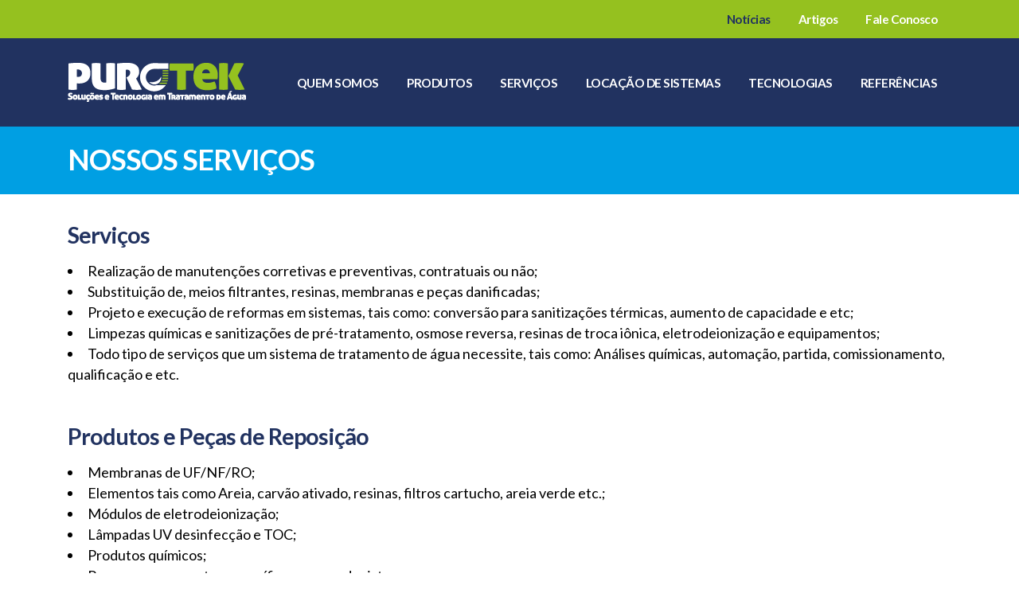

--- FILE ---
content_type: text/html; charset=iso-8859-1
request_url: http://purotek.com.br/noticia/7/nossos-servicos
body_size: 10883
content:
<!DOCTYPE html>
<html lang="pt-br">
<head>
    <title>Nossos Serviços - PUROTEK Soluções e Tecnologia em Tratamento de Água</title>
    	<base href="http://purotek.com.br/"/>
    <meta charset="iso-8859-1">
	<meta name="viewport" content="width=device-width, initial-scale=1.0, minimum-scale=1">
	<link rel="shortcut icon" href="favicon.ico" type="image/x-icon" />
	<link rel="stylesheet" type="text/css" href="css/bootstrap.min.css" />
	<link rel="stylesheet" type="text/css" href="css/swiper.min.css" />
	<link rel="stylesheet" type="text/css" href="css/styles.css" />
</head>
<body>

    <nav id="navbar" class="navbar fixed-top navbar-expand-lg d-block">
		<div class="navbar-top">
			<div class="container">
				<ul class="social-network">
					                </ul>
				<ul class="navbar-nav">
					<li class="nav-item active">
						<a class="nav-link" href="noticias">Not&iacute;cias <span class="sr-only">(atual)</span></a>
					</li>
					<li class="nav-item">
						<a class="nav-link" href="artigos">Artigos</a>
					</li>
					<li class="nav-item">
						<a class="nav-link" href="fale-conosco">Fale Conosco</a>
					</li>
									</ul>
			</div>
		</div>
		<div class="navbar-menu">
			<div class="container">
				<div class="navbar-header d-flex align-items-center justify-content-between">
					<a class="navbar-brand" href="home"><img src="images/logo-purotek.png" class="d-block" alt="PUROTEK"></a>
					<button class="navbar-toggler" type="button" data-toggle="collapse" data-target="#menu" aria-controls="menu" aria-expanded="false" aria-label="Menu compacto">
						<svg xmlns="http://www.w3.org/2000/svg" width="34" height="24" viewBox="0 0 34 24">
							<g>
								<rect width="34" height="4"/>
								<rect y="10" width="34" height="4"/>
								<rect y="20" width="34" height="4"/>
							</g>
						</svg>
					</button>
				</div>
				<div class="collapse navbar-collapse" id="menu">
					<button class="d-lg-none navbar-icon-close" type="button" data-toggle="collapse" data-target="#menu" aria-controls="menu" aria-expanded="false" aria-label="Fechar menu">×<span class="sr-only"> Fechar</span></button>
					<ul class="navbar-nav">
						<li class="nav-item d-lg-none">
							<a class="nav-link" href="home">Home</a>
						</li>
						<li class="nav-item">
							<a class="nav-link" href="quem-somos">Quem Somos</a>
						</li>
						<li class="nav-item">
							<a class="nav-link" href="produtos">Produtos</a>
						</li>
						
                                                        <li class="nav-item">
                                    <a class="nav-link" href="servicos">Serviços</a>
                                </li>
                                                                <li class="nav-item">
                                    <a class="nav-link" href="locacao-de-sistemas">Locação de Sistemas</a>
                                </li>
                                                                <li class="nav-item">
                                    <a class="nav-link" href="tecnologias">Tecnologias</a>
                                </li>
                                                                <li class="nav-item">
                                    <a class="nav-link" href="referencias">Referências</a>
                                </li>
                                                        
						<li class="nav-item d-lg-none active">
							<a class="nav-link" href="noticias">Not&iacute;cias <span class="sr-only">(atual)</span></a>
						</li>
						<li class="nav-item d-lg-none">
							<a class="nav-link" href="artigos">Artigos</a>
						</li>
						<li class="nav-item d-lg-none">
							<a class="nav-link" href="fale-conosco">Fale Conosco</a>
						</li>
					</ul>
									</div>
            </div>
		</div>
	</nav>
<session id="quem-somos" class="page quem-somos">
    <div class="page-title">
        <div class="container">
            <h1>Nossos Serviços</h1>
        </div>
    </div>
    <div class="page-content container">
        <h2>
  Serviços
</h2>
<ul>
  <li>Realização de manutenções corretivas e preventivas, contratuais ou não;</li>
  <li>Substituição de, meios filtrantes, resinas, membranas e peças danificadas;</li>
  <li>Projeto e execução de reformas em sistemas, tais como: conversão para sanitizações térmicas, aumento de capacidade e etc;</li>
  <li>Limpezas químicas e sanitizações de pré-tratamento, osmose reversa, resinas de troca iônica, eletrodeionização e equipamentos;</li>
  <li>Todo tipo de serviços que um sistema de tratamento de água necessite, tais como: Análises químicas, automação, partida, comissionamento, qualificação e etc.</li>
</ul>
<p>
   
</p>
<h2>
  Produtos e Peças de Reposição
</h2>
<ul>
  <li>Membranas de UF/NF/RO;</li>
  <li>Elementos tais como Areia, carvão ativado, resinas, filtros cartucho, areia verde etc.;</li>
  <li>Módulos de eletrodeionização;</li>
  <li>Lâmpadas UV desinfecção e TOC;</li>
  <li>Produtos químicos;</li>
  <li>Peças e componentes específicos para cada sistema.</li>
</ul>
<p>
   
</p>
<h2>
  Treinamentos
</h2>
<ul>
  <li>Treinamentos e seminários técnicos e operacionais;</li>
  <li>Teóricos ou Hands on;</li>
  <li>Do básico ao avançado;</li>
  <li>Abordamos todas as tecnologias envolvidas em sistemas de tratamento de água;</li>
  <li>Capacitação de operadores, técnicos e engenheiros.</li>
</ul>
<p>
   
</p>
<h2>
  Montagens e Instalações
</h2>
<ul>
  <li>Montagens de tubulações sanitárias conforme ASME BPE;</li>
  <li>Serviços de soldas automáticas orbitais e TIG manuais em tubulações sanitárias;</li>
  <li>Instalações de equipamentos e componentes para sistemas de biotecnologia farmacêutica, cosmética, veterinária, química fina etc.;</li>
  <li>Fornecimento de pacote de documentação completa para atender todas as exigências da ANVISA, MAPA e qualquer outro órgão fiscalizador.</li>
</ul>
<p>
   
</p>
    </div>
</session>

<section id="especialista" class="especialista">
	<div class="container">
		<div class="row">
			<div class="col-md-7 order-md-2">
				<div>
					<p>Agora sua empresa pode contar com profissionais altamente treinados, especializados em sistemas de tratamento de água PW e WFI.</p>

<p>Com experiência de operação em campo, e know-how adquiridos no Brasil e no exterior, a Purotek trás ao consumidor soluções inovadoras e definitivas no tratamento de água!</p>
					<a href="fale-conosco" class="btn btn-secondary">Fale com um especialista</a>
				</div>
			</div>
			<div class="col-md-5 order-md-1 image">
				<img src="images/img-especialista.png" class="img-fluid d-block">
			</div>
		</div>
	</div>
</section><section id="artigos" class="artigos">
	<h2>Artigos e Notícias</h2>
	<div class="swiper-container container">
		<div class="swiper-nav nav-artigos nav-prev"></div>
		<div class="swiper swiper-artigos">
			<div class="swiper-wrapper">
				                <div class="swiper-slide">
					<a class="card" href="noticia/10/inovacao-purotek">
						<div class="card-body">
							<div class="card-title">Inovação Purotek</div>
						</div>
						<img src="pub/10.jpg">
					</a>
				</div>
                                <div class="swiper-slide">
					<a class="card" href="artigo/9/tecnologias-de-purificacao">
						<div class="card-body">
							<div class="card-title">Tecnologias de Purificação</div>
						</div>
						<img src="pub/9.jpg">
					</a>
				</div>
                                <div class="swiper-slide">
					<a class="card" href="artigo/8/locacao-de-sistemas">
						<div class="card-body">
							<div class="card-title">Locação de Sistemas</div>
						</div>
						<img src="pub/8.jpg">
					</a>
				</div>
                                <div class="swiper-slide">
					<a class="card" href="noticia/7/nossos-servicos">
						<div class="card-body">
							<div class="card-title">Nossos Serviços</div>
						</div>
						<img src="pub/7.jpg">
					</a>
				</div>
                			</div>
		</div>
		<div class="swiper-nav nav-artigos nav-next"></div>
	</div>
</section>	<footer>
		<div class="top-footer">
			<div class="container">
				<div class="links order-lg-2">
					<hr>
										<div class="mapa">
						<h5>Mapa do Site</h5>
						<ul>
							<li><a href="quem-somos">Quem Somos</a></li>
							<li><a href="produtos">Produtos</a></li>
							                                <li><a href="servicos">Serviços</a></li>
                                                                <li><a href="locacao-de-sistemas">Locação de Sistemas</a></li>
                                                                <li><a href="tecnologias">Tecnologias</a></li>
                                                                <li><a href="referencias">Referências</a></li>
                                							<li><a href="noticias">Notícias</a></li>
							<li><a href="artigos">Artigos</a></li>
                            <li><a href="fale-conosco">Fale Conosco</a></li>
						</ul>
					</div>
					<div class="contato">
						<h5>Fale Conosco</h5>
						<ul>
	<li>Departamento Técnico: <a href="tel:1931159112">(19) 3115-9112</a></li>
	<li>Vendas: <a href="tel:1931159111">(19) 3115-9111</a> </li>
	<li><span style="color:#0099cc;">(19) 992820649 whatsApp</span></li>
	<li><a href="mailto:purotek@purotek.com.br">purotek@purotek.com.br</a></li>
	<li><span style="color:#0099cc;">administrativo@purotek.com.br</span></li>
</ul>
					</div>
				</div>
				<div class="logo order-lg-1">
					<img src="images/logo-purotek.png" class="d-block" alt="PUROTEK">
				</div>
							</div>
		</div>
		<div class="credits">
			<div class="container">
				<div class="copyright d-lg-none">© 2026 Purotek - Desenvolvimento <a href="https://www.cgpropaganda.com.br" target="_blank">CG&nbsp;Propaganda</a></div>
				<div class="copyright d-none d-lg-block">© 2026 Purotek Soluções e Tecnologia em Tratamento de Água</div>
				<div class="desenvolvimento text-right d-none d-lg-block">Desenvolvimento <a href="https://www.cgpropaganda.com.br" target="_blank">CG&nbsp;Propaganda</a></div>
			</div>
		</div>
	</footer>
	<!-- Addons -->    <script type="text/javascript" src="js/jquery-3.5.1.min.js"></script>
	<script type="text/javascript" src="js/bootstrap.bundle.min.js"></script>
    <script type="text/javascript" src="js/swiper-bundle.min.js"></script>
	<script type="text/javascript" src="js/functions.js"></script>
	<script type="text/javascript">
		var swiperArtigos = new Swiper ('.swiper-artigos', {
			slidesPerView: 2,
			initialSlide: 0,
			spaceBetween: 0,
			navigation: {
				nextEl: '.nav-artigos.nav-next',
				prevEl: '.nav-artigos.nav-prev',
			},
			breakpoints: {
				576: {
					slidesPerView: 2
				},
				768: {
					slidesPerView: 3
				},
				992: {
					slidesPerView: 4
				}
			}
		});
	</script>

</body>
</html>

--- FILE ---
content_type: text/css
request_url: http://purotek.com.br/css/styles.css
body_size: 16885
content:
@charset "UTF-8";
@import url("https://fonts.googleapis.com/css2?family=Lato:wght@400;700&display=swap");
* {
  margin: 0;
  padding: 0; }

html, body, div, span, applet, object, iframe,
h1, h2, h3, h4, h5, h6, p, blockquote, pre,
a, abbr, acronym, address, big, cite, code,
del, dfn, em, img, ins, kbd, q, s, samp,
strike, strong, tt, var,
b, u, i, center,
dl, dt, dd, ol, ul, li,
fieldset, form, label, legend,
input, select, textarea, button,
table, caption, tbody, tfoot, thead, tr, th, td,
article, aside, canvas, details, embed,
figure, figcaption, footer, header, hgroup,
menu, nav, output, ruby, section, summary,
time, mark, audio, video {
  border: 0;
  box-sizing: border-box;
  font: inherit;
  font-size: 100%;
  outline: none;
  vertical-align: baseline;
  -webkit-text-size-adjust: 100%;
  -moz-text-size-adjust: 100%;
  -ms-text-size-adjust: 100%; }

button:focus, a:focus {
  outline: none; }

article, aside, details, figcaption, figure,
footer, header, hgroup, menu, nav, section, iframe {
  display: block; }

body {
  line-height: 1; }

ol, ul {
  list-style: none;
  margin-bottom: 0;
  padding: 0; }

blockquote, q {
  quotes: none; }

blockquote:before, blockquote:after,
q:before, q:after {
  content: none; }

table {
  border-collapse: collapse;
  border-spacing: 0; }

strong {
  font-weight: bold; }

em {
  font-style: italic; }

/* Geral */
body {
  background: #FFFFFF;
  color: #000000;
  font: 18px/1.45 "Lato", sans-serif;
  font-weight: 300;
  margin-top: 111px;
  text-align: left; }

a {
  color: #000000;
  cursor: pointer;
  -o-transition: 0.3s ease-out;
  -ms-transition: 0.3s ease-out;
  -moz-transition: 0.3s ease-out;
  -webkit-transition: 0.3s ease-out;
  transition: 0.3s ease-out;
  backface-visibility: hidden;
  -webkit-backface-visibility: hidden; }
  a:hover {
    color: #213260;
    text-decoration: none; }

p {
  margin-bottom: 1.5rem; }

.item .noticia {
  margin-bottom: 2em; }

.social-network {
  align-items: center;
  display: flex;
  justify-content: flex-end; }
  .social-network li:not(:last-child) {
    margin-right: 1rem; }
  .social-network a {
    opacity: 1; }
    .social-network a img {
      display: block;
      opacity: 1;
      -o-transition: 0.3s ease-out;
      -ms-transition: 0.3s ease-out;
      -moz-transition: 0.3s ease-out;
      -webkit-transition: 0.3s ease-out;
      transition: 0.3s ease-out;
      backface-visibility: hidden;
      -webkit-backface-visibility: hidden; }
    .social-network a:hover {
      opacity: 0.7; }
      .social-network a:hover img {
        opacity: 0.7; }

.card {
  border: none;
  margin: .5rem auto;
  overflow: hidden;
  -webkit-border-radius: 8px;
  -moz-border-radius: 8px;
  -ms-border-radius: 8px;
  border-radius: 8px;
  -webkit-box-shadow: 0 0 10px rgba(0, 0, 0, 0.4);
  -moz-box-shadow: 0 0 10px rgba(0, 0, 0, 0.4);
  box-shadow: 0 0 10px rgba(0, 0, 0, 0.4); }
  .card .card-body {
    padding: 1rem; }
  .card .card-title {
    line-height: 1.1;
    margin-bottom: 0; }

.swiper-container {
  align-items: center;
  display: flex;
  justify-content: space-between; }

.swiper {
  overflow: hidden; }

.swiper-slide {
  padding: 0 .5rem; }

.swiper-nav {
  background-position: center;
  background-repeat: no-repeat;
  height: 64px;
  opacity: 1;
  width: 30px;
  flex-shrink: 0; }
  .swiper-nav.swiper-button-disabled {
    opacity: 0.5; }
  .swiper-nav.nav-next {
    background-image: url(../images/nav-next.png);
    margin-left: 1rem; }
  .swiper-nav.nav-prev {
    background-image: url(../images/nav-prev.png);
    margin-right: 1rem; }

.home-banner .swiper-slide {
  padding: 0; }

.slide-bannerimage {
  height: 35vw;
  min-height: 200px;
  background-position: center;
  background-size: cover; }

.page .page-content {
  padding-bottom: 2.25rem;
  padding-top: 2.25rem; }
  .page .page-content ol, .page .page-content ul {
    list-style: inside; }
  .page .page-content h2 {
    color: #213260;
    font-size: 1.6em;
    font-weight: 700;
    margin-bottom: 0;
    padding-top: 0;
    text-align: left;
    text-transform: none; }
  .page .page-content hr {
    border-top: 1px solid #CCCCCC;
    margin: 2.25rem 0; }

#produto .swiper-nav {
  height: 100%;
  margin-top: 40%;
  position: absolute;
  opacity: 0.3;
  z-index: 9999; }
  #produto .swiper-nav.next {
    top: 0;
    right: 2rem; }
  #produto .swiper-nav.prev {
    top: 0;
    left: 1rem; }
  #produto .swiper-nav:hover {
    opacity: 0.6; }

#produto .swiper-nav.nav-thumbs.next {
  top: 0;
  right: 0;
  margin-top: 108% !important; }
#produto .swiper-nav.nav-thumbs.prev {
  top: 0;
  left: 0;
  margin-top: 108% !important; }

.galeria {
  border: 1px solid #F2F2F2; }

/* Titulos */
h1, h2, h3, h4, h5, h6 {
  color: #000000;
  cursor: default;
  font-family: "Lato", sans-serif;
  font-weight: 300;
  line-height: 1.1;
  padding: 2rem 0 1rem;
  text-align: center; }

h1, .h1 {
  font-size: 2em;
  letter-spacing: -1px;
  text-transform: uppercase; }

h2, .h2 {
  font-size: 1.6em;
  letter-spacing: -1px;
  text-transform: uppercase; }

z
h3, .h3 {
  font-size: 1.4em; }

h4, .h4 {
  font-size: 1.2em; }

h5, .h5 {
  font-size: 1.0em;
  text-align: left; }

h6, .h6 {
  font-size: 1.0em; }

.page-title {
  background: #009fe3;
  padding: 1.35rem 0 1.5rem; }
  .page-title h1 {
    color: #FFFFFF;
    font-weight: 700;
    margin: 0;
    padding: 0;
    text-align: left; }

/* Botões */
.btn {
  border: 1px solid transparent;
  font-size: 1em;
  font-weight: 700;
  padding: .75rem 1.5rem;
  text-transform: uppercase;
  -webkit-border-radius: 8px;
  -moz-border-radius: 8px;
  -ms-border-radius: 8px;
  border-radius: 8px;
  -o-transition: 0.3s ease-out;
  -ms-transition: 0.3s ease-out;
  -moz-transition: 0.3s ease-out;
  -webkit-transition: 0.3s ease-out;
  transition: 0.3s ease-out;
  backface-visibility: hidden;
  -webkit-backface-visibility: hidden;
  -webkit-box-shadow: 0 4px 5px rgba(0, 0, 0, 0);
  -moz-box-shadow: 0 4px 5px rgba(0, 0, 0, 0);
  box-shadow: 0 4px 5px rgba(0, 0, 0, 0); }
  .btn:hover {
    -webkit-box-shadow: 0 2px 5px rgba(0, 0, 0, 0.35);
    -moz-box-shadow: 0 2px 5px rgba(0, 0, 0, 0.35);
    box-shadow: 0 2px 5px rgba(0, 0, 0, 0.35); }
  .btn.btn-primary {
    border-color: #95C11F;
    background-color: #95C11F;
    color: #FFFFFF; }
    .btn.btn-primary:hover {
      background-color: #213260;
      border-color: #213260; }
  .btn.btn-secondary {
    border-color: #FFFFFF;
    background-color: #FFFFFF;
    color: #000000; }
    .btn.btn-secondary:hover {
      background-color: #CCCCCC;
      border-color: #CCCCCC; }

/* Formularios */
form .form-group {
  margin-bottom: 1.05rem; }
form .form-control {
  background: #FFFFFF;
  border-color: #B2B2B2;
  color: #000000;
  font-size: 1.1em;
  height: auto;
  padding: .85rem 1rem;
  border-radius: 8px; }
form .custom-select.is-invalid,
form .form-control.is-invalid,
form .was-validated .custom-select:invalid,
form .was-validated .form-control:invalid {
  background: #ffefef; }
form .form-control::-webkit-input-placeholder {
  color: #999999; }
form .form-control:-moz-placeholder {
  color: #999999; }
form .form-control::-moz-placeholder {
  color: #999999; }
form .form-control:-ms-input-placeholder {
  color: #999999; }

/* Header */
nav.navbar {
  background: #FFFFFF;
  padding: 0;
  -o-transition: 0.2s ease-out;
  -ms-transition: 0.2s ease-out;
  -moz-transition: 0.2s ease-out;
  -webkit-transition: 0.2s ease-out;
  transition: 0.2s ease-out;
  backface-visibility: hidden;
  -webkit-backface-visibility: hidden; }
  nav.navbar .redes-sociais img {
    width: 27px; }
  nav.navbar .navbar-brand {
    position: relative; }
    nav.navbar .navbar-brand img {
      width: 224px;
      -o-transition: 0.2s ease-out;
      -ms-transition: 0.2s ease-out;
      -moz-transition: 0.2s ease-out;
      -webkit-transition: 0.2s ease-out;
      transition: 0.2s ease-out;
      backface-visibility: hidden;
      -webkit-backface-visibility: hidden; }
  nav.navbar .navbar-toggler {
    padding: .25rem .5rem; }
    nav.navbar .navbar-toggler svg rect {
      fill: #FFFFFF; }
  nav.navbar .navbar-collapse {
    align-items: center;
    display: flex;
    justify-content: flex-start;
    position: relative;
    -o-transition: 0.2s ease-out;
    -ms-transition: 0.2s ease-out;
    -moz-transition: 0.2s ease-out;
    -webkit-transition: 0.2s ease-out;
    transition: 0.2s ease-out;
    backface-visibility: hidden;
    -webkit-backface-visibility: hidden; }
    nav.navbar .navbar-collapse .navbar-icon-close {
      align-self: flex-end;
      background: transparent;
      border-color: transparent;
      color: #FFFFFF;
      display: block;
      font-size: 2.4em;
      font-weight: 400;
      line-height: 0.7;
      margin: .5rem 0;
      padding: 0 .75rem; }
  nav.navbar .nav-link {
    background: transparent;
    color: #FFFFFF;
    font-size: .85em;
    font-weight: 700;
    text-align: center;
    text-transform: uppercase; }
    nav.navbar .nav-link:hover {
      background: rgba(255, 255, 255, 0.075); }
  nav.navbar .nav-item.active .nav-link {
    color: #95C11F;
    font-weight: 900; }
  nav.navbar .navbar-top {
    align-items: center;
    background: #95C11F;
    display: flex;
    height: 48px;
    -o-transition: 0.2s ease-out;
    -ms-transition: 0.2s ease-out;
    -moz-transition: 0.2s ease-out;
    -webkit-transition: 0.2s ease-out;
    transition: 0.2s ease-out;
    backface-visibility: hidden;
    -webkit-backface-visibility: hidden; }
    nav.navbar .navbar-top .nav-link {
      text-transform: none; }
    nav.navbar .navbar-top .nav-item.active .nav-link {
      color: #213260; }
  nav.navbar .navbar-menu {
    align-items: center;
    background: #213260;
    display: flex;
    height: 111px;
    justify-content: space-between;
    -o-transition: 0.2s ease-out;
    -ms-transition: 0.2s ease-out;
    -moz-transition: 0.2s ease-out;
    -webkit-transition: 0.2s ease-out;
    transition: 0.2s ease-out;
    backface-visibility: hidden;
    -webkit-backface-visibility: hidden; }
  nav.navbar.mini {
    box-shadow: 0 0 7px rgba(0, 0, 0, 0.3); }
    nav.navbar.mini .navbar-top {
      height: 0; }
    nav.navbar.mini .navbar-menu {
      height: 60px; }
    nav.navbar.mini .navbar-brand img {
      width: 140px; }
    nav.navbar.mini .form-busca.show form:before {
      bottom: 60%; }

/* Footer */
.especialista {
  background: #009fe3;
  color: #FFFFFF;
  padding: 3rem 0; }
  .especialista div[class*=col-] {
    align-items: center;
    display: flex; }
  .especialista .image {
    justify-content: center; }
  .especialista p {
    font-size: 1.15em;
    margin-bottom: 1.5rem; }
  .especialista .btn {
    margin: 1rem 0; }

.artigos {
  padding: .5rem 0 2.5rem; }
  .artigos .card .card-body {
    min-height: 72px; }

footer {
  color: #FFFFFF;
  font-size: .85em; }
  footer a {
    color: #FFFFFF; }
    footer a:hover {
      color: #95C11F; }
  footer h5 {
    color: #FFFFFF;
    font-weight: 700;
    padding-top: 0; }
  footer .top-footer {
    background: #213260;
    color: #FFFFFF;
    font-weight: 700;
    padding: 2rem 0; }
    footer .top-footer .container {
      align-items: center;
      display: flex;
      justify-content: space-between; }
    footer .top-footer .logo {
      margin-right: 4rem; }
    footer .top-footer hr {
      border-top-color: #FFFFFF;
      margin: 0;
      position: absolute;
      top: 33px;
      width: 100%; }
    footer .top-footer .links {
      align-items: flex-start;
      display: flex;
      flex-grow: 1;
      justify-content: space-between;
      position: relative; }
    footer .top-footer .social-network {
      margin: 45px 2rem 0 0; }
    footer .top-footer .mapa ul {
      columns: 2;
      column-gap: 3rem; }
    footer .top-footer .contato {
      min-width: 280px;
      text-align: right; }
      footer .top-footer .contato h5 {
        text-align: right; }
  footer .credits {
    background: #FFFFFF;
    font-size: .85em;
    font-weight: 700;
    padding: .75rem 0;
    color: #000000; }
    footer .credits .container {
      align-items: center;
      display: flex;
      justify-content: space-between; }
    footer .credits a:not(:hover) {
      color: #000000; }

/* Home */
.home-aplicacoes {
  padding: 1rem 0 3rem; }
  .home-aplicacoes .card {
    max-width: 210px; }
    .home-aplicacoes .card .card-title {
      font-size: 1.35em;
      font-weight: 700;
      letter-spacing: -1px; }

/* Fale Conosco */
.fale-conosco .formulario {
  background: #F2F2F2;
  border: 1px solid #CCCCCC;
  display: flex;
  flex-direction: column;
  justify-content: space-between;
  margin: 0 auto 1rem;
  padding: 2rem;
  -webkit-box-shadow: 0 0 10px rgba(0, 0, 0, 0.3);
  -moz-box-shadow: 0 0 10px rgba(0, 0, 0, 0.3);
  box-shadow: 0 0 10px rgba(0, 0, 0, 0.3); }
  .fale-conosco .formulario .btn {
    align-self: center;
    margin-top: 4rem;
    width: 280px; }
.fale-conosco .social-network {
  justify-content: flex-start; }
  .fale-conosco .social-network svg path {
    fill: #999999; }

/* MOBILE */
@media (max-width: 992px) {
  nav.navbar {
    font-size: 1.1em; }
    nav.navbar .navbar-header {
      width: 100%; }
    nav.navbar .navbar-brand img {
      width: 180px; }
    nav.navbar .navbar-collapse {
      background: #213260;
      flex-direction: column;
      height: 100%;
      justify-content: space-between;
      left: 0;
      padding: 1rem;
      position: fixed;
      text-align: center;
      top: 0;
      width: 100%; }
      nav.navbar .navbar-collapse:not(.show) {
        left: 105%; }
      nav.navbar .navbar-collapse .social-network li:not(:last-child) {
        margin-right: 2rem; }
    nav.navbar .navbar-nav {
      padding: 1rem 1rem 3rem;
      width: 100%; }
    nav.navbar .nav-item {
      border-top: 1px solid #FFFFFF;
      padding: 0; }
      nav.navbar .nav-item .dropdown-menu {
        background: #009fe3; }
      nav.navbar .nav-item .dropdown-item {
        letter-spacing: normal;
        text-align: center; }
      nav.navbar .nav-item:last-child {
        border-bottom: 1px solid #FFFFFF; }
    nav.navbar .nav-link {
      color: #FFFFFF;
      font-size: 1em;
      padding: .5rem 0;
      text-align: left; }
      nav.navbar .nav-link:hover {
        color: #FFFFFF; }
    nav.navbar .navbar-top {
      display: none; }

  footer .top-footer {
    text-align: center; }
    footer .top-footer .container {
      flex-direction: column; }
    footer .top-footer .logo {
      margin: 1rem 0 2rem; }
    footer .top-footer hr {
      display: none; }
    footer .top-footer h5 {
      border-bottom: 1px solid #FFFFFF;
      padding-bottom: .75rem;
      text-align: center !important; }
    footer .top-footer .links {
      align-items: center;
      flex-direction: column;
      width: 100%; }
    footer .top-footer .social-network {
      margin: 0; }
    footer .top-footer .mapa {
      display: none; }
    footer .top-footer .contato {
      min-width: none;
      text-align: center; }
      footer .top-footer .contato a {
        display: block;
        margin-bottom: 1rem; }
  footer .credits .container {
    flex-direction: column; }

  .home-aplicacoes .card .card-title {
    font-size: 1.2em; } }
@media (max-width: 768px) {
  .especialista {
    padding: 2rem 0;
    text-align: center; }
    .especialista .image img {
      margin-top: 1rem;
      width: 160px; } }
@media (max-width: 576px) {
  .card {
    -webkit-box-shadow: 0 0 5px rgba(0, 0, 0, 0.4);
    -moz-box-shadow: 0 0 5px rgba(0, 0, 0, 0.4);
    box-shadow: 0 0 5px rgba(0, 0, 0, 0.4); }
    .card .card-body {
      padding: .75rem; }

  .swiper-slide {
    padding: .25rem; }

  .swiper-nav {
    background-size: contain;
    width: 20px; }
    .swiper-nav.nav-next, .swiper-nav.nav-prev {
      margin: 0 .25rem; }

  h1, h2 {
    text-align: center; }

  .page-title h1 {
    text-align: center; }

  .home-aplicacoes .card .card-body .card-title {
    font-size: 1em; } }
/* DESKTOP */
@media (min-width: 992px) {
  body {
    margin-top: 159px; }

  nav.navbar.navbar-expand-lg .navbar-nav {
    align-items: center; }
    nav.navbar.navbar-expand-lg .navbar-nav .nav-item {
      padding: 0 .6rem; }
    nav.navbar.navbar-expand-lg .navbar-nav .nav-link {
      letter-spacing: -0.5px;
      padding: .2rem .5rem; }
  nav.navbar .navbar-collapse {
    justify-content: flex-end; } }
@media (min-width: 992px) and (max-width: 1200px) {
  nav.navbar .navbar-brand img {
    width: 190px; }
  nav.navbar.navbar-expand-lg .navbar-nav .nav-item {
    padding: 0 .25rem; }
  nav.navbar.navbar-expand-lg .navbar-nav .nav-link {
    letter-spacing: -0.5px;
    padding: .2rem .25rem; }

  footer .top-footer .mapa ul {
    column-gap: 1rem; } }
@media (min-width: 1200px) {
  .home-aplicacoes .swiper-nav {
    display: none; } }

/*# sourceMappingURL=styles.css.map */


--- FILE ---
content_type: application/javascript
request_url: http://purotek.com.br/js/functions.js
body_size: 329
content:
function miniMenu(){
	var tamanho = $('#navbar').height() + 30;
	var posicao = $(this).scrollTop();
	if(posicao > tamanho){
		$('#navbar').addClass('mini');
	}else if(posicao <= tamanho){
		$('#navbar').removeClass('mini');
	}	
}

$(document).ready(function(){
	miniMenu();

	$(window).scroll(function() {
		miniMenu();
	});
});
